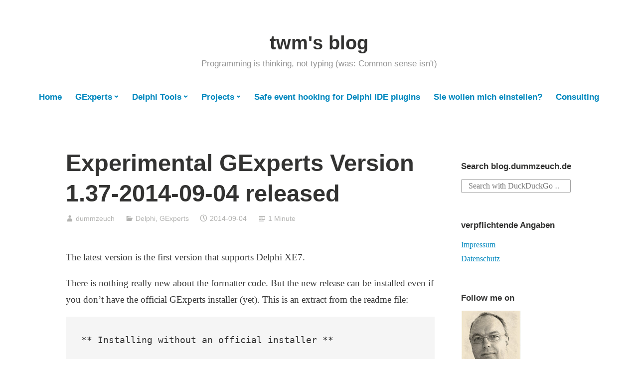

--- FILE ---
content_type: text/html; charset=UTF-8
request_url: https://blog.dummzeuch.de/2014/09/04/experimental-gexperts-version-1-37-2014-09-04-released/
body_size: 15619
content:
<!DOCTYPE html>
<html lang="en-US">
<head>
<meta charset="UTF-8">
<meta name="viewport" content="width=device-width, initial-scale=1">
<link rel="profile" href="http://gmpg.org/xfn/11">

<title>Experimental GExperts Version 1.37-2014-09-04 released &#8211; twm&#039;s blog</title>
<meta name='robots' content='max-image-preview:large' />
<link rel='dns-prefetch' href='//stats.wp.com' />
<link rel='preconnect' href='//i0.wp.com' />
<link rel="alternate" type="application/rss+xml" title="twm&#039;s blog &raquo; Feed" href="https://blog.dummzeuch.de/feed/" />
<link rel="alternate" title="oEmbed (JSON)" type="application/json+oembed" href="https://blog.dummzeuch.de/wp-json/oembed/1.0/embed?url=https%3A%2F%2Fblog.dummzeuch.de%2F2014%2F09%2F04%2Fexperimental-gexperts-version-1-37-2014-09-04-released%2F" />
<link rel="alternate" title="oEmbed (XML)" type="text/xml+oembed" href="https://blog.dummzeuch.de/wp-json/oembed/1.0/embed?url=https%3A%2F%2Fblog.dummzeuch.de%2F2014%2F09%2F04%2Fexperimental-gexperts-version-1-37-2014-09-04-released%2F&#038;format=xml" />
<style id='wp-img-auto-sizes-contain-inline-css' type='text/css'>
img:is([sizes=auto i],[sizes^="auto," i]){contain-intrinsic-size:3000px 1500px}
/*# sourceURL=wp-img-auto-sizes-contain-inline-css */
</style>
<link rel='stylesheet' id='jetpack_related-posts-css' href='https://blog.dummzeuch.de/wp-content/plugins/jetpack/modules/related-posts/related-posts.css?ver=20240116' type='text/css' media='all' />
<link rel='stylesheet' id='wp-block-library-css' href='https://blog.dummzeuch.de/wp-includes/css/dist/block-library/style.min.css?ver=6.9' type='text/css' media='all' />
<style id='global-styles-inline-css' type='text/css'>
:root{--wp--preset--aspect-ratio--square: 1;--wp--preset--aspect-ratio--4-3: 4/3;--wp--preset--aspect-ratio--3-4: 3/4;--wp--preset--aspect-ratio--3-2: 3/2;--wp--preset--aspect-ratio--2-3: 2/3;--wp--preset--aspect-ratio--16-9: 16/9;--wp--preset--aspect-ratio--9-16: 9/16;--wp--preset--color--black: #000000;--wp--preset--color--cyan-bluish-gray: #abb8c3;--wp--preset--color--white: #fff;--wp--preset--color--pale-pink: #f78da7;--wp--preset--color--vivid-red: #cf2e2e;--wp--preset--color--luminous-vivid-orange: #ff6900;--wp--preset--color--luminous-vivid-amber: #fcb900;--wp--preset--color--light-green-cyan: #7bdcb5;--wp--preset--color--vivid-green-cyan: #00d084;--wp--preset--color--pale-cyan-blue: #8ed1fc;--wp--preset--color--vivid-cyan-blue: #0693e3;--wp--preset--color--vivid-purple: #9b51e0;--wp--preset--color--medium-blue: #0087be;--wp--preset--color--bright-blue: #00aadc;--wp--preset--color--dark-gray: #4d4d4b;--wp--preset--color--light-gray: #b3b3b1;--wp--preset--gradient--vivid-cyan-blue-to-vivid-purple: linear-gradient(135deg,rgb(6,147,227) 0%,rgb(155,81,224) 100%);--wp--preset--gradient--light-green-cyan-to-vivid-green-cyan: linear-gradient(135deg,rgb(122,220,180) 0%,rgb(0,208,130) 100%);--wp--preset--gradient--luminous-vivid-amber-to-luminous-vivid-orange: linear-gradient(135deg,rgb(252,185,0) 0%,rgb(255,105,0) 100%);--wp--preset--gradient--luminous-vivid-orange-to-vivid-red: linear-gradient(135deg,rgb(255,105,0) 0%,rgb(207,46,46) 100%);--wp--preset--gradient--very-light-gray-to-cyan-bluish-gray: linear-gradient(135deg,rgb(238,238,238) 0%,rgb(169,184,195) 100%);--wp--preset--gradient--cool-to-warm-spectrum: linear-gradient(135deg,rgb(74,234,220) 0%,rgb(151,120,209) 20%,rgb(207,42,186) 40%,rgb(238,44,130) 60%,rgb(251,105,98) 80%,rgb(254,248,76) 100%);--wp--preset--gradient--blush-light-purple: linear-gradient(135deg,rgb(255,206,236) 0%,rgb(152,150,240) 100%);--wp--preset--gradient--blush-bordeaux: linear-gradient(135deg,rgb(254,205,165) 0%,rgb(254,45,45) 50%,rgb(107,0,62) 100%);--wp--preset--gradient--luminous-dusk: linear-gradient(135deg,rgb(255,203,112) 0%,rgb(199,81,192) 50%,rgb(65,88,208) 100%);--wp--preset--gradient--pale-ocean: linear-gradient(135deg,rgb(255,245,203) 0%,rgb(182,227,212) 50%,rgb(51,167,181) 100%);--wp--preset--gradient--electric-grass: linear-gradient(135deg,rgb(202,248,128) 0%,rgb(113,206,126) 100%);--wp--preset--gradient--midnight: linear-gradient(135deg,rgb(2,3,129) 0%,rgb(40,116,252) 100%);--wp--preset--font-size--small: 13px;--wp--preset--font-size--medium: 20px;--wp--preset--font-size--large: 36px;--wp--preset--font-size--x-large: 42px;--wp--preset--spacing--20: 0.44rem;--wp--preset--spacing--30: 0.67rem;--wp--preset--spacing--40: 1rem;--wp--preset--spacing--50: 1.5rem;--wp--preset--spacing--60: 2.25rem;--wp--preset--spacing--70: 3.38rem;--wp--preset--spacing--80: 5.06rem;--wp--preset--shadow--natural: 6px 6px 9px rgba(0, 0, 0, 0.2);--wp--preset--shadow--deep: 12px 12px 50px rgba(0, 0, 0, 0.4);--wp--preset--shadow--sharp: 6px 6px 0px rgba(0, 0, 0, 0.2);--wp--preset--shadow--outlined: 6px 6px 0px -3px rgb(255, 255, 255), 6px 6px rgb(0, 0, 0);--wp--preset--shadow--crisp: 6px 6px 0px rgb(0, 0, 0);}:where(.is-layout-flex){gap: 0.5em;}:where(.is-layout-grid){gap: 0.5em;}body .is-layout-flex{display: flex;}.is-layout-flex{flex-wrap: wrap;align-items: center;}.is-layout-flex > :is(*, div){margin: 0;}body .is-layout-grid{display: grid;}.is-layout-grid > :is(*, div){margin: 0;}:where(.wp-block-columns.is-layout-flex){gap: 2em;}:where(.wp-block-columns.is-layout-grid){gap: 2em;}:where(.wp-block-post-template.is-layout-flex){gap: 1.25em;}:where(.wp-block-post-template.is-layout-grid){gap: 1.25em;}.has-black-color{color: var(--wp--preset--color--black) !important;}.has-cyan-bluish-gray-color{color: var(--wp--preset--color--cyan-bluish-gray) !important;}.has-white-color{color: var(--wp--preset--color--white) !important;}.has-pale-pink-color{color: var(--wp--preset--color--pale-pink) !important;}.has-vivid-red-color{color: var(--wp--preset--color--vivid-red) !important;}.has-luminous-vivid-orange-color{color: var(--wp--preset--color--luminous-vivid-orange) !important;}.has-luminous-vivid-amber-color{color: var(--wp--preset--color--luminous-vivid-amber) !important;}.has-light-green-cyan-color{color: var(--wp--preset--color--light-green-cyan) !important;}.has-vivid-green-cyan-color{color: var(--wp--preset--color--vivid-green-cyan) !important;}.has-pale-cyan-blue-color{color: var(--wp--preset--color--pale-cyan-blue) !important;}.has-vivid-cyan-blue-color{color: var(--wp--preset--color--vivid-cyan-blue) !important;}.has-vivid-purple-color{color: var(--wp--preset--color--vivid-purple) !important;}.has-black-background-color{background-color: var(--wp--preset--color--black) !important;}.has-cyan-bluish-gray-background-color{background-color: var(--wp--preset--color--cyan-bluish-gray) !important;}.has-white-background-color{background-color: var(--wp--preset--color--white) !important;}.has-pale-pink-background-color{background-color: var(--wp--preset--color--pale-pink) !important;}.has-vivid-red-background-color{background-color: var(--wp--preset--color--vivid-red) !important;}.has-luminous-vivid-orange-background-color{background-color: var(--wp--preset--color--luminous-vivid-orange) !important;}.has-luminous-vivid-amber-background-color{background-color: var(--wp--preset--color--luminous-vivid-amber) !important;}.has-light-green-cyan-background-color{background-color: var(--wp--preset--color--light-green-cyan) !important;}.has-vivid-green-cyan-background-color{background-color: var(--wp--preset--color--vivid-green-cyan) !important;}.has-pale-cyan-blue-background-color{background-color: var(--wp--preset--color--pale-cyan-blue) !important;}.has-vivid-cyan-blue-background-color{background-color: var(--wp--preset--color--vivid-cyan-blue) !important;}.has-vivid-purple-background-color{background-color: var(--wp--preset--color--vivid-purple) !important;}.has-black-border-color{border-color: var(--wp--preset--color--black) !important;}.has-cyan-bluish-gray-border-color{border-color: var(--wp--preset--color--cyan-bluish-gray) !important;}.has-white-border-color{border-color: var(--wp--preset--color--white) !important;}.has-pale-pink-border-color{border-color: var(--wp--preset--color--pale-pink) !important;}.has-vivid-red-border-color{border-color: var(--wp--preset--color--vivid-red) !important;}.has-luminous-vivid-orange-border-color{border-color: var(--wp--preset--color--luminous-vivid-orange) !important;}.has-luminous-vivid-amber-border-color{border-color: var(--wp--preset--color--luminous-vivid-amber) !important;}.has-light-green-cyan-border-color{border-color: var(--wp--preset--color--light-green-cyan) !important;}.has-vivid-green-cyan-border-color{border-color: var(--wp--preset--color--vivid-green-cyan) !important;}.has-pale-cyan-blue-border-color{border-color: var(--wp--preset--color--pale-cyan-blue) !important;}.has-vivid-cyan-blue-border-color{border-color: var(--wp--preset--color--vivid-cyan-blue) !important;}.has-vivid-purple-border-color{border-color: var(--wp--preset--color--vivid-purple) !important;}.has-vivid-cyan-blue-to-vivid-purple-gradient-background{background: var(--wp--preset--gradient--vivid-cyan-blue-to-vivid-purple) !important;}.has-light-green-cyan-to-vivid-green-cyan-gradient-background{background: var(--wp--preset--gradient--light-green-cyan-to-vivid-green-cyan) !important;}.has-luminous-vivid-amber-to-luminous-vivid-orange-gradient-background{background: var(--wp--preset--gradient--luminous-vivid-amber-to-luminous-vivid-orange) !important;}.has-luminous-vivid-orange-to-vivid-red-gradient-background{background: var(--wp--preset--gradient--luminous-vivid-orange-to-vivid-red) !important;}.has-very-light-gray-to-cyan-bluish-gray-gradient-background{background: var(--wp--preset--gradient--very-light-gray-to-cyan-bluish-gray) !important;}.has-cool-to-warm-spectrum-gradient-background{background: var(--wp--preset--gradient--cool-to-warm-spectrum) !important;}.has-blush-light-purple-gradient-background{background: var(--wp--preset--gradient--blush-light-purple) !important;}.has-blush-bordeaux-gradient-background{background: var(--wp--preset--gradient--blush-bordeaux) !important;}.has-luminous-dusk-gradient-background{background: var(--wp--preset--gradient--luminous-dusk) !important;}.has-pale-ocean-gradient-background{background: var(--wp--preset--gradient--pale-ocean) !important;}.has-electric-grass-gradient-background{background: var(--wp--preset--gradient--electric-grass) !important;}.has-midnight-gradient-background{background: var(--wp--preset--gradient--midnight) !important;}.has-small-font-size{font-size: var(--wp--preset--font-size--small) !important;}.has-medium-font-size{font-size: var(--wp--preset--font-size--medium) !important;}.has-large-font-size{font-size: var(--wp--preset--font-size--large) !important;}.has-x-large-font-size{font-size: var(--wp--preset--font-size--x-large) !important;}
/*# sourceURL=global-styles-inline-css */
</style>

<style id='classic-theme-styles-inline-css' type='text/css'>
/*! This file is auto-generated */
.wp-block-button__link{color:#fff;background-color:#32373c;border-radius:9999px;box-shadow:none;text-decoration:none;padding:calc(.667em + 2px) calc(1.333em + 2px);font-size:1.125em}.wp-block-file__button{background:#32373c;color:#fff;text-decoration:none}
/*# sourceURL=/wp-includes/css/classic-themes.min.css */
</style>
<link rel='stylesheet' id='independent-publisher-2-style-css' href='https://blog.dummzeuch.de/wp-content/themes/independent-publisher-2-wpcom/style.css?ver=2.1.15' type='text/css' media='all' />
<link rel='stylesheet' id='child-style-css' href='https://blog.dummzeuch.de/wp-content/themes/independent-publisher-2-child/style.css?ver=1.0' type='text/css' media='all' />
<link rel='stylesheet' id='genericons-css' href='https://blog.dummzeuch.de/wp-content/plugins/jetpack/_inc/genericons/genericons/genericons.css?ver=3.1' type='text/css' media='all' />
<link rel='stylesheet' id='independent-publisher-2-block-style-css' href='https://blog.dummzeuch.de/wp-content/themes/independent-publisher-2-wpcom/css/blocks.css?ver=1.0' type='text/css' media='all' />
<link rel='stylesheet' id='tablepress-default-css' href='https://blog.dummzeuch.de/wp-content/plugins/tablepress/css/build/default.css?ver=3.2.6' type='text/css' media='all' />
<script type="text/javascript" id="jetpack_related-posts-js-extra">
/* <![CDATA[ */
var related_posts_js_options = {"post_heading":"h4"};
//# sourceURL=jetpack_related-posts-js-extra
/* ]]> */
</script>
<script type="text/javascript" src="https://blog.dummzeuch.de/wp-content/plugins/jetpack/_inc/build/related-posts/related-posts.min.js?ver=20240116" id="jetpack_related-posts-js"></script>
<link rel="EditURI" type="application/rsd+xml" title="RSD" href="https://blog.dummzeuch.de/xmlrpc.php?rsd" />
<meta name="generator" content="WordPress 6.9" />
<link rel="canonical" href="https://blog.dummzeuch.de/2014/09/04/experimental-gexperts-version-1-37-2014-09-04-released/" />
<link rel='shortlink' href='https://wp.me/p5Y1dw-9Z' />
	<style>img#wpstats{display:none}</style>
		
<!-- Jetpack Open Graph Tags -->
<meta property="og:type" content="article" />
<meta property="og:title" content="Experimental GExperts Version 1.37-2014-09-04 released" />
<meta property="og:url" content="https://blog.dummzeuch.de/2014/09/04/experimental-gexperts-version-1-37-2014-09-04-released/" />
<meta property="og:description" content="The latest version is the first version that supports Delphi XE7. There is nothing really new about the formatter code. But the new release can be installed even if you don&#8217;t have the officia…" />
<meta property="article:published_time" content="2014-09-04T20:53:11+00:00" />
<meta property="article:modified_time" content="2014-09-04T20:53:11+00:00" />
<meta property="og:site_name" content="twm&#039;s blog" />
<meta property="og:image" content="https://s0.wp.com/i/blank.jpg" />
<meta property="og:image:width" content="200" />
<meta property="og:image:height" content="200" />
<meta property="og:image:alt" content="" />
<meta property="og:locale" content="en_US" />
<meta name="twitter:text:title" content="Experimental GExperts Version 1.37-2014-09-04 released" />
<meta name="twitter:image" content="https://i0.wp.com/blog.dummzeuch.de/wp-content/uploads/2017/06/twm-profile-foto.jpg?fit=120%2C120&amp;ssl=1" />
<meta name="twitter:card" content="summary" />

<!-- End Jetpack Open Graph Tags -->
<link rel="icon" href="https://i0.wp.com/blog.dummzeuch.de/wp-content/uploads/2017/06/twm-profile-foto.jpg?fit=32%2C32&#038;ssl=1" sizes="32x32" />
<link rel="icon" href="https://i0.wp.com/blog.dummzeuch.de/wp-content/uploads/2017/06/twm-profile-foto.jpg?fit=120%2C120&#038;ssl=1" sizes="192x192" />
<link rel="apple-touch-icon" href="https://i0.wp.com/blog.dummzeuch.de/wp-content/uploads/2017/06/twm-profile-foto.jpg?fit=120%2C120&#038;ssl=1" />
<meta name="msapplication-TileImage" content="https://i0.wp.com/blog.dummzeuch.de/wp-content/uploads/2017/06/twm-profile-foto.jpg?fit=120%2C120&#038;ssl=1" />
</head>

<body class="wp-singular post-template-default single single-post postid-619 single-format-standard wp-embed-responsive wp-theme-independent-publisher-2-wpcom wp-child-theme-independent-publisher-2-child has-sidebar">

<div id="page" class="hfeed site">
	<a class="skip-link screen-reader-text" href="#content">Skip to content</a>

	<div id="hero-header" class="site-hero-section">
		<header id="masthead" class="site-header" role="banner">
			<div class="inner">
				<div class="site-branding">
					
												<p class="site-title"><a href="https://blog.dummzeuch.de/" rel="home">twm&#039;s blog</a></p>
													<p class="site-description">Programming is thinking, not typing (was: Common sense isn&#039;t)</p>
									</div><!-- .site-branding -->

				
									<button class="menu-toggle" aria-controls="primary-menu" aria-expanded="false" id="primary-menu-button">
						Menu					</button><!-- .menu-toggle -->
				
			</div><!-- .inner -->
		</header><!-- #masthead -->
	</div>

				<nav id="site-navigation" class="main-navigation" role="navigation">
			<div class="menu-main-menu-container"><ul id="primary-menu" class="menu"><li id="menu-item-4942" class="menu-item menu-item-type-custom menu-item-object-custom menu-item-home menu-item-4942"><a href="https://blog.dummzeuch.de">Home</a></li>
<li id="menu-item-4947" class="menu-item menu-item-type-post_type menu-item-object-page menu-item-has-children menu-item-4947"><a href="https://blog.dummzeuch.de/experimental-gexperts-version/">GExperts</a>
<ul class="sub-menu">
	<li id="menu-item-4953" class="menu-item menu-item-type-post_type menu-item-object-page menu-item-4953"><a href="https://blog.dummzeuch.de/experimental-gexperts-version/">Download</a></li>
	<li id="menu-item-7740" class="menu-item menu-item-type-custom menu-item-object-custom menu-item-7740"><a href="http://help.gexperts.de">GExperts Webhelp (updated but not quite up to date)</a></li>
	<li id="menu-item-4948" class="menu-item menu-item-type-post_type menu-item-object-page menu-item-4948"><a href="https://blog.dummzeuch.de/gexperts-documentation/">Documentation</a></li>
	<li id="menu-item-4952" class="menu-item menu-item-type-post_type menu-item-object-page menu-item-4952"><a href="https://blog.dummzeuch.de/experimental-gexperts-version/donations-for-gexperts/">Donations</a></li>
	<li id="menu-item-4956" class="menu-item menu-item-type-post_type menu-item-object-page menu-item-4956"><a href="https://blog.dummzeuch.de/experimental-gexperts-version/forum-for-gexperts/">Forum</a></li>
	<li id="menu-item-5170" class="menu-item menu-item-type-post_type menu-item-object-page menu-item-5170"><a href="https://blog.dummzeuch.de/experimental-gexperts-version/gexperts-bug-reports/">Bug Reports</a></li>
	<li id="menu-item-5169" class="menu-item menu-item-type-post_type menu-item-object-page menu-item-5169"><a href="https://blog.dummzeuch.de/experimental-gexperts-version/gexperts-feature-requests/">Feature Requests</a></li>
	<li id="menu-item-4951" class="menu-item menu-item-type-post_type menu-item-object-page menu-item-4951"><a href="https://blog.dummzeuch.de/gexperts-documentation/compiling-gexperts/">Compiling</a></li>
	<li id="menu-item-6270" class="menu-item menu-item-type-post_type menu-item-object-page menu-item-6270"><a href="https://blog.dummzeuch.de/experimental-gexperts-version/gexperts-frequently-asked-questions/">Frequently Asked Questions</a></li>
	<li id="menu-item-4950" class="menu-item menu-item-type-taxonomy menu-item-object-category current-post-ancestor current-menu-parent current-post-parent menu-item-4950"><a href="https://blog.dummzeuch.de/category/delphi/gexperts/">All posts about GExperts</a></li>
</ul>
</li>
<li id="menu-item-4945" class="menu-item menu-item-type-post_type menu-item-object-page menu-item-has-children menu-item-4945"><a href="https://blog.dummzeuch.de/delphi-ide-explorer-expert/">Delphi Tools</a>
<ul class="sub-menu">
	<li id="menu-item-4960" class="menu-item menu-item-type-post_type menu-item-object-page menu-item-4960"><a href="https://blog.dummzeuch.de/delphi-ide-explorer-expert/">IDE Explorer Expert</a></li>
	<li id="menu-item-4957" class="menu-item menu-item-type-post_type menu-item-object-page menu-item-4957"><a href="https://blog.dummzeuch.de/delphi-help-expert/">Delphi Help Expert</a></li>
	<li id="menu-item-4946" class="menu-item menu-item-type-post_type menu-item-object-page menu-item-4946"><a href="https://blog.dummzeuch.de/dzeditorlineendsfix-tool/">dzEditorLineendsFix</a></li>
	<li id="menu-item-4959" class="menu-item menu-item-type-post_type menu-item-object-page menu-item-4959"><a href="https://blog.dummzeuch.de/knownidepackagesmanager-tool/">Known Ide Packages Manager</a></li>
	<li id="menu-item-4958" class="menu-item menu-item-type-post_type menu-item-object-page menu-item-4958"><a href="https://blog.dummzeuch.de/dzdelphipaths/">dzDelphiPaths</a></li>
	<li id="menu-item-5581" class="menu-item menu-item-type-post_type menu-item-object-page menu-item-5581"><a href="https://blog.dummzeuch.de/dzbdslauncher/">dzBdsLauncher</a></li>
	<li id="menu-item-5649" class="menu-item menu-item-type-post_type menu-item-object-page menu-item-5649"><a href="https://blog.dummzeuch.de/dzprepbuild-for-delphi/">dzPrepBuild</a></li>
</ul>
</li>
<li id="menu-item-4943" class="menu-item menu-item-type-post_type menu-item-object-page menu-item-has-children menu-item-4943"><a href="https://blog.dummzeuch.de/denkzettel-companion/">Projects</a>
<ul class="sub-menu">
	<li id="menu-item-4961" class="menu-item menu-item-type-post_type menu-item-object-page menu-item-4961"><a href="https://blog.dummzeuch.de/denkzettel-companion/">Denkzettel Companion</a></li>
	<li id="menu-item-4963" class="menu-item menu-item-type-post_type menu-item-object-page menu-item-4963"><a href="https://blog.dummzeuch.de/dzmdbviewer-a-viewer-for-ms-access-database-files/">dzMdbViewer</a></li>
	<li id="menu-item-4955" class="menu-item menu-item-type-post_type menu-item-object-page menu-item-4955"><a href="https://blog.dummzeuch.de/dzlib/">dzlib Library</a></li>
	<li id="menu-item-4954" class="menu-item menu-item-type-post_type menu-item-object-page menu-item-4954"><a href="https://blog.dummzeuch.de/a-collection-of-buildtools/">Buildtools</a></li>
	<li id="menu-item-4944" class="menu-item menu-item-type-post_type menu-item-object-page menu-item-4944"><a href="https://blog.dummzeuch.de/delphi-custom-containers-pack/">Custom Containers Pack</a></li>
	<li id="menu-item-4962" class="menu-item menu-item-type-post_type menu-item-object-page menu-item-4962"><a href="https://blog.dummzeuch.de/my-open-source-projects/">Open Source Projects</a></li>
	<li id="menu-item-8097" class="menu-item menu-item-type-post_type menu-item-object-page menu-item-8097"><a href="https://blog.dummzeuch.de/rss-show-a-rss-feed-reader-for-the-webbrowser/">RSS show – a RSS feed reader for the webbrowser</a></li>
</ul>
</li>
<li id="menu-item-4949" class="menu-item menu-item-type-post_type menu-item-object-page menu-item-4949"><a href="https://blog.dummzeuch.de/safe-event-hooking-for-delphi-ide-plugins/">Safe event hooking for Delphi IDE plugins</a></li>
<li id="menu-item-4986" class="menu-item menu-item-type-post_type menu-item-object-page menu-item-4986"><a href="https://blog.dummzeuch.de/wenn-sie-mich-einstellen-wollen/">Sie wollen mich einstellen?</a></li>
<li id="menu-item-7758" class="menu-item menu-item-type-post_type menu-item-object-page menu-item-7758"><a href="https://blog.dummzeuch.de/consulting/">Consulting</a></li>
</ul></div>		</nav><!-- .main-navigation -->
	
	
	
	<div id="content-wrapper" class="content-wrapper">
		<div id="content" class="site-content">

	<div id="primary" class="content-area">
		<main id="main" class="site-main" role="main">

		
			
<article id="post-619" class="post-619 post type-post status-publish format-standard hentry category-delphi category-gexperts">
			<header class="entry-header">
			<h1 class="entry-title">Experimental GExperts Version 1.37-2014-09-04 released</h1>		</header><!-- .entry-header -->		<div class="entry-meta">
			<span class="byline">
				<a href="https://blog.dummzeuch.de/author/dummzeuch/" title="Posts by dummzeuch" rel="author">dummzeuch</a>			</span>
							<span class="cat-links">
					<a href="https://blog.dummzeuch.de/category/delphi/" rel="category tag">Delphi</a>, <a href="https://blog.dummzeuch.de/category/delphi/gexperts/" rel="category tag">GExperts</a>				</span><!-- .cat-links -->
			
			
			<span class="published-on">
				<time class="entry-date published updated" datetime="2014-09-04T22:53:11+02:00">2014-09-04</time>			</span>

			<span class="word-count">1 Minute</span>		</div><!-- .entry-meta -->
	
	<div class="entry-content">
		<p>The latest version is the first version that supports Delphi XE7.</p>
<p>There is nothing really new about the formatter code. But the new release can be installed even if you don&#8217;t have the official GExperts installer (yet). This is an extract from the readme file:</p>
<pre>
** Installing without an official installer **
   
With two Delphi Releases per year and Erik Berry being busy otherwise,
new GExperts releases have been lagging behind. So in case there is no
official GExperts installer yet, these are the steps to install the
experimental version by hand:

1. Create a suitable GExperts directory. It doesn't have to be a
   subdirectory of %ProgramFiles% but may be anywhere, even on a network
   share if you are sure this share will always be available.
2. Extract all files from the ZIP somewhere
3. Copy all files from the extracted directory to the GExperts directory.
   (Do *NOT* copy the subdirectories!)
4. Copy the appropriate GExperts DLL from one of the subdirectories
   EditorExpert or RegularExpert to the GExperts directory.
5. Copy the files from the subdirectory FromRegularRelease to the
   GExperts directory.
6. Copy the appropriate cmd from the install subdirectory. To the GExperts
   directory.
7. Make sure that the Delphi IDE is not running
8. Run the cmd file. It will register the GExperts dll with the Delphi IDE.
9. Start Delphi and check that the new GExperts DLL has been loaded by
   opening the GExperts About dialog.

In theory it is possible to install GExperts for all Delphi versions into
the same GExperts directory. But be warned: This has not been tested
thoroughly.
</pre>
<p>Head over to the <a href="/experimental-gexperts-version/">Experimental GExperts page</a> to download the new version.</p>

<div id='jp-relatedposts' class='jp-relatedposts' >
	<h3 class="jp-relatedposts-headline"><em>Related</em></h3>
</div>	</div><!-- .entry-content -->

	<div class="entry-footer">
			</div><!-- .entry-footer -->

	<div class="entry-author-wrapper">
				<div class="site-posted-on">
			<strong>Published</strong>
			<time class="entry-date published updated" datetime="2014-09-04T22:53:11+02:00">2014-09-04</time>		</div><!-- .site-posted-on -->
	</div>
</article><!-- #post-## -->

			
	<nav class="navigation post-navigation" aria-label="Posts">
		<h2 class="screen-reader-text">Post navigation</h2>
		<div class="nav-links"><div class="nav-previous"><a href="https://blog.dummzeuch.de/2014/08/31/showing-a-dropdown-menu-when-clicking-a-button/" rel="prev"><span class="meta-nav screen-reader-text">Previous Post</span> Showing a dropdown menu when clicking a button</a></div><div class="nav-next"><a href="https://blog.dummzeuch.de/2014/09/06/autosave-on-compile-in-delphi/" rel="next"><span class="meta-nav screen-reader-text">Next Post</span> Autosave on compile in Delphi?</a></div></div>
	</nav>
			
		
		</main><!-- #main -->
	</div><!-- #primary -->

<div id="secondary" class="widget-area" role="complementary">
	<aside id="search-4" class="widget widget_search"><h1 class="widget-title">Search blog.dummzeuch.de</h1>

<!-- <form role="search" method="get" class="search-form" action="https://blog.dummzeuch.de/"> -->
<form role="search" method="get" class="search-form" action="https://duckduckgo.com/">
<label for="search-form-697f135c9c776">
<span class="screen-reader-text">Search for:</span>
</label>
<input type="hidden" id="sites" name="sites" value="https://blog.dummzeuch.de">
<input type="search" id="search-form-697f135c9c776" class="search-field" placeholder="Search with DuckDuckGo &hellip;" value="" name="q" />
<button type="submit" class="search-submit"><span class="screen-reader-text">Search</span></button>
</form></aside><aside id="text-5" class="widget widget_text"><h1 class="widget-title">verpflichtende Angaben</h1>			<div class="textwidget"><p><a href="/impressum.html">Impressum</a><br />
<a href="/datenschutz.html">Datenschutz</a></p>
</div>
		</aside><aside id="text-6" class="widget widget_text"><h1 class="widget-title">Follow me on</h1>			<div class="textwidget"><p><img decoding="async" src="/wp-content/uploads/2018/05/twm-profile-foto.jpg" /><br />
<a href="https://mastodon.social/@dummzeuch"><img loading="lazy" decoding="async" class="alignnone size-full wp-image-13" src="/wp-content/uploads/2022/10/Mastodon.png" alt="" width="16" height="16" /> @dummzeuch@mastodon.social</a><br /><a href="https://en.delphipraxis.net/profile/26-dummzeuch/"><img loading="lazy" decoding="async" class="alignnone size-full wp-image-13" src="/wp-content/uploads/2019/02/DelphiPraxisLogo.png" alt="" width="16" height="16" /> Delphi Praxis [en]</a><br /><a href="https://blub.dummzeuch.de/">blub.dummzeuch.de</a><del><a href="https://twitter.com/Dummzeuch"><br />
<img loading="lazy" decoding="async" class="alignnone size-full wp-image-13" src="/wp-content/uploads/2018/05/twitter-16.png" alt="" width="16" height="16" /> dummzeuch</a></del><br />
<img loading="lazy" decoding="async" class="alignnone size-full wp-image-13" src="/wp-content/uploads/2019/01/disaporalogo.png" width="16" height="16" /><del> dz@pluspora</del><br />
<img loading="lazy" decoding="async" class="alignnone size-full wp-image-13" src="/wp-content/uploads/2018/05/gplus-16.png" width="16" height="16" /> <del>✝dummzeuch</del></p>
</div>
		</aside><aside id="text-8" class="widget widget_text"><h1 class="widget-title">RSS feeds from this blog</h1>			<div class="textwidget"><p><a href="https://blog.dummzeuch.de/feed/"><img decoding="async" style="vertical-align: middle;" src="/wp-includes/images/rss.png" /> All posts</a><br />
<a href="/category/delphi/feed/"><img decoding="async" style="vertical-align: middle;" src="/wp-includes/images/rss.png" /> Delphi related posts</a><br />
<a href="/category/gexperts/feed/"><img decoding="async" style="vertical-align: middle;" src="/wp-includes/images/rss.png" /> GExperts related posts</a></p>
</div>
		</aside><aside id="text-9" class="widget widget_text"><h1 class="widget-title">Open Source</h1>			<div class="textwidget"><p><a href="/experimental-gexperts-version/"><img loading="lazy" decoding="async" class="alignnone size-full" src="/wp-content/uploads/2017/04/GX540-1.png" alt="GExperts" width="80" height="80" /> GExperts</a><br />
<a href="/experimental-gexperts-version/donations-for-gexperts/"><img loading="lazy" decoding="async" class="alignnone size-full wp-image-4388" src="/wp-content/uploads/2018/09/button_donate.png" alt="Donate!" width="125" height="47" /></a><br />
<a href="/my-open-source-projects/">My Other Projects</a></p>
</div>
		</aside><aside id="categories-4" class="widget widget_categories"><h1 class="widget-title">Categories</h1><form action="https://blog.dummzeuch.de" method="get"><label class="screen-reader-text" for="cat">Categories</label><select  name='cat' id='cat' class='postform'>
	<option value='-1'>Select Category</option>
	<option class="level-0" value="66">AI&nbsp;&nbsp;(13)</option>
	<option class="level-0" value="2">Android&nbsp;&nbsp;(11)</option>
	<option class="level-0" value="3">Batch&nbsp;&nbsp;(2)</option>
	<option class="level-0" value="4">blog&nbsp;&nbsp;(23)</option>
	<option class="level-0" value="5">dBase&nbsp;&nbsp;(4)</option>
	<option class="level-0" value="6">Delphi&nbsp;&nbsp;(539)</option>
	<option class="level-1" value="31">&nbsp;&nbsp;&nbsp;ccpack&nbsp;&nbsp;(8)</option>
	<option class="level-1" value="7">&nbsp;&nbsp;&nbsp;Delphi Pipe&nbsp;&nbsp;(3)</option>
	<option class="level-1" value="44">&nbsp;&nbsp;&nbsp;DelphiIdeExplorer&nbsp;&nbsp;(13)</option>
	<option class="level-1" value="62">&nbsp;&nbsp;&nbsp;DelphiToolsManager&nbsp;&nbsp;(2)</option>
	<option class="level-1" value="48">&nbsp;&nbsp;&nbsp;dxgettext&nbsp;&nbsp;(15)</option>
	<option class="level-1" value="39">&nbsp;&nbsp;&nbsp;dzBdsLauncher&nbsp;&nbsp;(17)</option>
	<option class="level-1" value="49">&nbsp;&nbsp;&nbsp;dzDebugVisualizer&nbsp;&nbsp;(10)</option>
	<option class="level-1" value="42">&nbsp;&nbsp;&nbsp;dzDelphiPath&nbsp;&nbsp;(6)</option>
	<option class="level-1" value="9">&nbsp;&nbsp;&nbsp;dzLib&nbsp;&nbsp;(28)</option>
	<option class="level-1" value="55">&nbsp;&nbsp;&nbsp;dzMdbViewer&nbsp;&nbsp;(1)</option>
	<option class="level-1" value="63">&nbsp;&nbsp;&nbsp;dzPackageInst&nbsp;&nbsp;(2)</option>
	<option class="level-1" value="40">&nbsp;&nbsp;&nbsp;dzPrepBuild&nbsp;&nbsp;(2)</option>
	<option class="level-1" value="11">&nbsp;&nbsp;&nbsp;GExperts&nbsp;&nbsp;(202)</option>
	<option class="level-1" value="43">&nbsp;&nbsp;&nbsp;KnownIdePackagesManager&nbsp;&nbsp;(5)</option>
	<option class="level-0" value="27">Denkzettel&nbsp;&nbsp;(1)</option>
	<option class="level-0" value="8">DOSBox&nbsp;&nbsp;(1)</option>
	<option class="level-0" value="10">German Only&nbsp;&nbsp;(7)</option>
	<option class="level-0" value="12">GIS&nbsp;&nbsp;(1)</option>
	<option class="level-0" value="35">Google&nbsp;&nbsp;(5)</option>
	<option class="level-0" value="13">Kindle&nbsp;&nbsp;(1)</option>
	<option class="level-0" value="26">Lazarus&nbsp;&nbsp;(8)</option>
	<option class="level-1" value="28">&nbsp;&nbsp;&nbsp;Denkzettel&nbsp;&nbsp;(3)</option>
	<option class="level-1" value="29">&nbsp;&nbsp;&nbsp;dzFeedReader&nbsp;&nbsp;(1)</option>
	<option class="level-0" value="14">Linux&nbsp;&nbsp;(59)</option>
	<option class="level-1" value="65">&nbsp;&nbsp;&nbsp;Proxmox&nbsp;&nbsp;(1)</option>
	<option class="level-1" value="61">&nbsp;&nbsp;&nbsp;ssh&nbsp;&nbsp;(4)</option>
	<option class="level-1" value="30">&nbsp;&nbsp;&nbsp;xenserver&nbsp;&nbsp;(5)</option>
	<option class="level-1" value="54">&nbsp;&nbsp;&nbsp;zfs&nbsp;&nbsp;(6)</option>
	<option class="level-0" value="52">mastodon&nbsp;&nbsp;(2)</option>
	<option class="level-0" value="16">MSOffice&nbsp;&nbsp;(1)</option>
	<option class="level-0" value="17">none&nbsp;&nbsp;(5)</option>
	<option class="level-0" value="67">RSS Show&nbsp;&nbsp;(1)</option>
	<option class="level-0" value="47">Samba&nbsp;&nbsp;(8)</option>
	<option class="level-0" value="57">SCM&nbsp;&nbsp;(13)</option>
	<option class="level-1" value="45">&nbsp;&nbsp;&nbsp;git&nbsp;&nbsp;(1)</option>
	<option class="level-2" value="46">&nbsp;&nbsp;&nbsp;&nbsp;&nbsp;&nbsp;GitHub&nbsp;&nbsp;(1)</option>
	<option class="level-1" value="15">&nbsp;&nbsp;&nbsp;Mercurial&nbsp;&nbsp;(5)</option>
	<option class="level-1" value="58">&nbsp;&nbsp;&nbsp;subversion&nbsp;&nbsp;(10)</option>
	<option class="level-2" value="60">&nbsp;&nbsp;&nbsp;&nbsp;&nbsp;&nbsp;TortoiseSVN&nbsp;&nbsp;(4)</option>
	<option class="level-0" value="18">SQL&nbsp;&nbsp;(1)</option>
	<option class="level-0" value="19">thunderbird&nbsp;&nbsp;(6)</option>
	<option class="level-0" value="21">VirusScan&nbsp;&nbsp;(1)</option>
	<option class="level-0" value="22">Windows&nbsp;&nbsp;(62)</option>
	<option class="level-1" value="36">&nbsp;&nbsp;&nbsp;Windows 10&nbsp;&nbsp;(15)</option>
	<option class="level-1" value="64">&nbsp;&nbsp;&nbsp;Windows 11&nbsp;&nbsp;(1)</option>
	<option class="level-1" value="23">&nbsp;&nbsp;&nbsp;Windows 7&nbsp;&nbsp;(9)</option>
	<option class="level-1" value="24">&nbsp;&nbsp;&nbsp;Windows 8.1&nbsp;&nbsp;(15)</option>
	<option class="level-1" value="41">&nbsp;&nbsp;&nbsp;Windows XP&nbsp;&nbsp;(2)</option>
</select>
</form><script type="text/javascript">
/* <![CDATA[ */

( ( dropdownId ) => {
	const dropdown = document.getElementById( dropdownId );
	function onSelectChange() {
		setTimeout( () => {
			if ( 'escape' === dropdown.dataset.lastkey ) {
				return;
			}
			if ( dropdown.value && parseInt( dropdown.value ) > 0 && dropdown instanceof HTMLSelectElement ) {
				dropdown.parentElement.submit();
			}
		}, 250 );
	}
	function onKeyUp( event ) {
		if ( 'Escape' === event.key ) {
			dropdown.dataset.lastkey = 'escape';
		} else {
			delete dropdown.dataset.lastkey;
		}
	}
	function onClick() {
		delete dropdown.dataset.lastkey;
	}
	dropdown.addEventListener( 'keyup', onKeyUp );
	dropdown.addEventListener( 'click', onClick );
	dropdown.addEventListener( 'change', onSelectChange );
})( "cat" );

//# sourceURL=WP_Widget_Categories%3A%3Awidget
/* ]]> */
</script>
</aside><aside id="calendar-7" class="widget widget_calendar"><div id="calendar_wrap" class="calendar_wrap"><table id="wp-calendar" class="wp-calendar-table">
	<caption>September 2014</caption>
	<thead>
	<tr>
		<th scope="col" aria-label="Monday">M</th>
		<th scope="col" aria-label="Tuesday">T</th>
		<th scope="col" aria-label="Wednesday">W</th>
		<th scope="col" aria-label="Thursday">T</th>
		<th scope="col" aria-label="Friday">F</th>
		<th scope="col" aria-label="Saturday">S</th>
		<th scope="col" aria-label="Sunday">S</th>
	</tr>
	</thead>
	<tbody>
	<tr><td>1</td><td>2</td><td>3</td><td><a href="https://blog.dummzeuch.de/2014/09/04/" aria-label="Posts published on September 4, 2014">4</a></td><td>5</td><td><a href="https://blog.dummzeuch.de/2014/09/06/" aria-label="Posts published on September 6, 2014">6</a></td><td>7</td>
	</tr>
	<tr>
		<td>8</td><td>9</td><td>10</td><td>11</td><td>12</td><td><a href="https://blog.dummzeuch.de/2014/09/13/" aria-label="Posts published on September 13, 2014">13</a></td><td><a href="https://blog.dummzeuch.de/2014/09/14/" aria-label="Posts published on September 14, 2014">14</a></td>
	</tr>
	<tr>
		<td>15</td><td>16</td><td>17</td><td>18</td><td>19</td><td><a href="https://blog.dummzeuch.de/2014/09/20/" aria-label="Posts published on September 20, 2014">20</a></td><td>21</td>
	</tr>
	<tr>
		<td>22</td><td>23</td><td>24</td><td>25</td><td>26</td><td>27</td><td>28</td>
	</tr>
	<tr>
		<td>29</td><td>30</td>
		<td class="pad" colspan="5">&nbsp;</td>
	</tr>
	</tbody>
	</table><nav aria-label="Previous and next months" class="wp-calendar-nav">
		<span class="wp-calendar-nav-prev"><a href="https://blog.dummzeuch.de/2014/08/">&laquo; Aug</a></span>
		<span class="pad">&nbsp;</span>
		<span class="wp-calendar-nav-next"><a href="https://blog.dummzeuch.de/2014/10/">Oct &raquo;</a></span>
	</nav></div></aside><aside id="archives-4" class="widget widget_archive"><h1 class="widget-title">Archive</h1>		<label class="screen-reader-text" for="archives-dropdown-4">Archive</label>
		<select id="archives-dropdown-4" name="archive-dropdown">
			
			<option value="">Select Month</option>
				<option value='https://blog.dummzeuch.de/2026/01/'> January 2026 &nbsp;(9)</option>
	<option value='https://blog.dummzeuch.de/2025/12/'> December 2025 &nbsp;(4)</option>
	<option value='https://blog.dummzeuch.de/2025/10/'> October 2025 &nbsp;(2)</option>
	<option value='https://blog.dummzeuch.de/2025/09/'> September 2025 &nbsp;(13)</option>
	<option value='https://blog.dummzeuch.de/2025/07/'> July 2025 &nbsp;(2)</option>
	<option value='https://blog.dummzeuch.de/2025/06/'> June 2025 &nbsp;(6)</option>
	<option value='https://blog.dummzeuch.de/2025/05/'> May 2025 &nbsp;(2)</option>
	<option value='https://blog.dummzeuch.de/2025/04/'> April 2025 &nbsp;(5)</option>
	<option value='https://blog.dummzeuch.de/2025/03/'> March 2025 &nbsp;(1)</option>
	<option value='https://blog.dummzeuch.de/2025/02/'> February 2025 &nbsp;(1)</option>
	<option value='https://blog.dummzeuch.de/2024/12/'> December 2024 &nbsp;(2)</option>
	<option value='https://blog.dummzeuch.de/2024/11/'> November 2024 &nbsp;(1)</option>
	<option value='https://blog.dummzeuch.de/2024/10/'> October 2024 &nbsp;(2)</option>
	<option value='https://blog.dummzeuch.de/2024/09/'> September 2024 &nbsp;(2)</option>
	<option value='https://blog.dummzeuch.de/2024/08/'> August 2024 &nbsp;(7)</option>
	<option value='https://blog.dummzeuch.de/2024/06/'> June 2024 &nbsp;(8)</option>
	<option value='https://blog.dummzeuch.de/2024/05/'> May 2024 &nbsp;(1)</option>
	<option value='https://blog.dummzeuch.de/2024/04/'> April 2024 &nbsp;(1)</option>
	<option value='https://blog.dummzeuch.de/2024/03/'> March 2024 &nbsp;(6)</option>
	<option value='https://blog.dummzeuch.de/2024/02/'> February 2024 &nbsp;(3)</option>
	<option value='https://blog.dummzeuch.de/2023/12/'> December 2023 &nbsp;(1)</option>
	<option value='https://blog.dummzeuch.de/2023/11/'> November 2023 &nbsp;(16)</option>
	<option value='https://blog.dummzeuch.de/2023/10/'> October 2023 &nbsp;(4)</option>
	<option value='https://blog.dummzeuch.de/2023/09/'> September 2023 &nbsp;(5)</option>
	<option value='https://blog.dummzeuch.de/2023/08/'> August 2023 &nbsp;(3)</option>
	<option value='https://blog.dummzeuch.de/2023/07/'> July 2023 &nbsp;(4)</option>
	<option value='https://blog.dummzeuch.de/2023/05/'> May 2023 &nbsp;(1)</option>
	<option value='https://blog.dummzeuch.de/2023/04/'> April 2023 &nbsp;(6)</option>
	<option value='https://blog.dummzeuch.de/2023/03/'> March 2023 &nbsp;(2)</option>
	<option value='https://blog.dummzeuch.de/2023/02/'> February 2023 &nbsp;(7)</option>
	<option value='https://blog.dummzeuch.de/2023/01/'> January 2023 &nbsp;(5)</option>
	<option value='https://blog.dummzeuch.de/2022/12/'> December 2022 &nbsp;(1)</option>
	<option value='https://blog.dummzeuch.de/2022/10/'> October 2022 &nbsp;(2)</option>
	<option value='https://blog.dummzeuch.de/2022/09/'> September 2022 &nbsp;(2)</option>
	<option value='https://blog.dummzeuch.de/2022/08/'> August 2022 &nbsp;(4)</option>
	<option value='https://blog.dummzeuch.de/2022/07/'> July 2022 &nbsp;(4)</option>
	<option value='https://blog.dummzeuch.de/2022/04/'> April 2022 &nbsp;(5)</option>
	<option value='https://blog.dummzeuch.de/2022/03/'> March 2022 &nbsp;(1)</option>
	<option value='https://blog.dummzeuch.de/2022/02/'> February 2022 &nbsp;(2)</option>
	<option value='https://blog.dummzeuch.de/2022/01/'> January 2022 &nbsp;(3)</option>
	<option value='https://blog.dummzeuch.de/2021/12/'> December 2021 &nbsp;(5)</option>
	<option value='https://blog.dummzeuch.de/2021/11/'> November 2021 &nbsp;(3)</option>
	<option value='https://blog.dummzeuch.de/2021/10/'> October 2021 &nbsp;(2)</option>
	<option value='https://blog.dummzeuch.de/2021/09/'> September 2021 &nbsp;(10)</option>
	<option value='https://blog.dummzeuch.de/2021/08/'> August 2021 &nbsp;(2)</option>
	<option value='https://blog.dummzeuch.de/2021/06/'> June 2021 &nbsp;(2)</option>
	<option value='https://blog.dummzeuch.de/2021/05/'> May 2021 &nbsp;(2)</option>
	<option value='https://blog.dummzeuch.de/2021/04/'> April 2021 &nbsp;(1)</option>
	<option value='https://blog.dummzeuch.de/2021/03/'> March 2021 &nbsp;(3)</option>
	<option value='https://blog.dummzeuch.de/2021/02/'> February 2021 &nbsp;(2)</option>
	<option value='https://blog.dummzeuch.de/2021/01/'> January 2021 &nbsp;(2)</option>
	<option value='https://blog.dummzeuch.de/2020/12/'> December 2020 &nbsp;(2)</option>
	<option value='https://blog.dummzeuch.de/2020/11/'> November 2020 &nbsp;(3)</option>
	<option value='https://blog.dummzeuch.de/2020/10/'> October 2020 &nbsp;(3)</option>
	<option value='https://blog.dummzeuch.de/2020/09/'> September 2020 &nbsp;(3)</option>
	<option value='https://blog.dummzeuch.de/2020/08/'> August 2020 &nbsp;(3)</option>
	<option value='https://blog.dummzeuch.de/2020/07/'> July 2020 &nbsp;(5)</option>
	<option value='https://blog.dummzeuch.de/2020/06/'> June 2020 &nbsp;(3)</option>
	<option value='https://blog.dummzeuch.de/2020/05/'> May 2020 &nbsp;(5)</option>
	<option value='https://blog.dummzeuch.de/2020/04/'> April 2020 &nbsp;(1)</option>
	<option value='https://blog.dummzeuch.de/2020/03/'> March 2020 &nbsp;(5)</option>
	<option value='https://blog.dummzeuch.de/2020/02/'> February 2020 &nbsp;(5)</option>
	<option value='https://blog.dummzeuch.de/2019/12/'> December 2019 &nbsp;(7)</option>
	<option value='https://blog.dummzeuch.de/2019/11/'> November 2019 &nbsp;(11)</option>
	<option value='https://blog.dummzeuch.de/2019/10/'> October 2019 &nbsp;(9)</option>
	<option value='https://blog.dummzeuch.de/2019/09/'> September 2019 &nbsp;(4)</option>
	<option value='https://blog.dummzeuch.de/2019/08/'> August 2019 &nbsp;(4)</option>
	<option value='https://blog.dummzeuch.de/2019/07/'> July 2019 &nbsp;(8)</option>
	<option value='https://blog.dummzeuch.de/2019/06/'> June 2019 &nbsp;(9)</option>
	<option value='https://blog.dummzeuch.de/2019/05/'> May 2019 &nbsp;(4)</option>
	<option value='https://blog.dummzeuch.de/2019/04/'> April 2019 &nbsp;(9)</option>
	<option value='https://blog.dummzeuch.de/2019/03/'> March 2019 &nbsp;(11)</option>
	<option value='https://blog.dummzeuch.de/2019/02/'> February 2019 &nbsp;(7)</option>
	<option value='https://blog.dummzeuch.de/2019/01/'> January 2019 &nbsp;(6)</option>
	<option value='https://blog.dummzeuch.de/2018/12/'> December 2018 &nbsp;(18)</option>
	<option value='https://blog.dummzeuch.de/2018/11/'> November 2018 &nbsp;(12)</option>
	<option value='https://blog.dummzeuch.de/2018/10/'> October 2018 &nbsp;(11)</option>
	<option value='https://blog.dummzeuch.de/2018/09/'> September 2018 &nbsp;(6)</option>
	<option value='https://blog.dummzeuch.de/2018/08/'> August 2018 &nbsp;(10)</option>
	<option value='https://blog.dummzeuch.de/2018/07/'> July 2018 &nbsp;(4)</option>
	<option value='https://blog.dummzeuch.de/2018/06/'> June 2018 &nbsp;(4)</option>
	<option value='https://blog.dummzeuch.de/2018/05/'> May 2018 &nbsp;(5)</option>
	<option value='https://blog.dummzeuch.de/2018/04/'> April 2018 &nbsp;(4)</option>
	<option value='https://blog.dummzeuch.de/2018/03/'> March 2018 &nbsp;(6)</option>
	<option value='https://blog.dummzeuch.de/2018/02/'> February 2018 &nbsp;(10)</option>
	<option value='https://blog.dummzeuch.de/2018/01/'> January 2018 &nbsp;(11)</option>
	<option value='https://blog.dummzeuch.de/2017/12/'> December 2017 &nbsp;(5)</option>
	<option value='https://blog.dummzeuch.de/2017/11/'> November 2017 &nbsp;(3)</option>
	<option value='https://blog.dummzeuch.de/2017/10/'> October 2017 &nbsp;(4)</option>
	<option value='https://blog.dummzeuch.de/2017/09/'> September 2017 &nbsp;(4)</option>
	<option value='https://blog.dummzeuch.de/2017/08/'> August 2017 &nbsp;(3)</option>
	<option value='https://blog.dummzeuch.de/2017/07/'> July 2017 &nbsp;(5)</option>
	<option value='https://blog.dummzeuch.de/2017/06/'> June 2017 &nbsp;(8)</option>
	<option value='https://blog.dummzeuch.de/2017/05/'> May 2017 &nbsp;(9)</option>
	<option value='https://blog.dummzeuch.de/2017/04/'> April 2017 &nbsp;(9)</option>
	<option value='https://blog.dummzeuch.de/2017/03/'> March 2017 &nbsp;(9)</option>
	<option value='https://blog.dummzeuch.de/2017/02/'> February 2017 &nbsp;(10)</option>
	<option value='https://blog.dummzeuch.de/2017/01/'> January 2017 &nbsp;(9)</option>
	<option value='https://blog.dummzeuch.de/2016/12/'> December 2016 &nbsp;(1)</option>
	<option value='https://blog.dummzeuch.de/2016/11/'> November 2016 &nbsp;(2)</option>
	<option value='https://blog.dummzeuch.de/2016/10/'> October 2016 &nbsp;(7)</option>
	<option value='https://blog.dummzeuch.de/2016/09/'> September 2016 &nbsp;(8)</option>
	<option value='https://blog.dummzeuch.de/2016/08/'> August 2016 &nbsp;(1)</option>
	<option value='https://blog.dummzeuch.de/2016/07/'> July 2016 &nbsp;(5)</option>
	<option value='https://blog.dummzeuch.de/2016/06/'> June 2016 &nbsp;(7)</option>
	<option value='https://blog.dummzeuch.de/2016/05/'> May 2016 &nbsp;(15)</option>
	<option value='https://blog.dummzeuch.de/2016/04/'> April 2016 &nbsp;(5)</option>
	<option value='https://blog.dummzeuch.de/2016/03/'> March 2016 &nbsp;(4)</option>
	<option value='https://blog.dummzeuch.de/2016/02/'> February 2016 &nbsp;(4)</option>
	<option value='https://blog.dummzeuch.de/2016/01/'> January 2016 &nbsp;(8)</option>
	<option value='https://blog.dummzeuch.de/2015/12/'> December 2015 &nbsp;(5)</option>
	<option value='https://blog.dummzeuch.de/2015/11/'> November 2015 &nbsp;(9)</option>
	<option value='https://blog.dummzeuch.de/2015/10/'> October 2015 &nbsp;(7)</option>
	<option value='https://blog.dummzeuch.de/2015/09/'> September 2015 &nbsp;(7)</option>
	<option value='https://blog.dummzeuch.de/2015/08/'> August 2015 &nbsp;(3)</option>
	<option value='https://blog.dummzeuch.de/2015/07/'> July 2015 &nbsp;(6)</option>
	<option value='https://blog.dummzeuch.de/2015/06/'> June 2015 &nbsp;(1)</option>
	<option value='https://blog.dummzeuch.de/2015/05/'> May 2015 &nbsp;(1)</option>
	<option value='https://blog.dummzeuch.de/2015/04/'> April 2015 &nbsp;(7)</option>
	<option value='https://blog.dummzeuch.de/2015/03/'> March 2015 &nbsp;(2)</option>
	<option value='https://blog.dummzeuch.de/2015/02/'> February 2015 &nbsp;(3)</option>
	<option value='https://blog.dummzeuch.de/2015/01/'> January 2015 &nbsp;(1)</option>
	<option value='https://blog.dummzeuch.de/2014/12/'> December 2014 &nbsp;(1)</option>
	<option value='https://blog.dummzeuch.de/2014/11/'> November 2014 &nbsp;(3)</option>
	<option value='https://blog.dummzeuch.de/2014/10/'> October 2014 &nbsp;(5)</option>
	<option value='https://blog.dummzeuch.de/2014/09/'> September 2014 &nbsp;(7)</option>
	<option value='https://blog.dummzeuch.de/2014/08/'> August 2014 &nbsp;(7)</option>
	<option value='https://blog.dummzeuch.de/2014/07/'> July 2014 &nbsp;(5)</option>
	<option value='https://blog.dummzeuch.de/2014/06/'> June 2014 &nbsp;(10)</option>
	<option value='https://blog.dummzeuch.de/2014/05/'> May 2014 &nbsp;(3)</option>
	<option value='https://blog.dummzeuch.de/2014/04/'> April 2014 &nbsp;(8)</option>
	<option value='https://blog.dummzeuch.de/2014/03/'> March 2014 &nbsp;(7)</option>
	<option value='https://blog.dummzeuch.de/2014/02/'> February 2014 &nbsp;(1)</option>
	<option value='https://blog.dummzeuch.de/2014/01/'> January 2014 &nbsp;(2)</option>
	<option value='https://blog.dummzeuch.de/2013/12/'> December 2013 &nbsp;(3)</option>
	<option value='https://blog.dummzeuch.de/2013/11/'> November 2013 &nbsp;(5)</option>
	<option value='https://blog.dummzeuch.de/2013/10/'> October 2013 &nbsp;(2)</option>
	<option value='https://blog.dummzeuch.de/2013/09/'> September 2013 &nbsp;(2)</option>
	<option value='https://blog.dummzeuch.de/2013/08/'> August 2013 &nbsp;(4)</option>
	<option value='https://blog.dummzeuch.de/2013/07/'> July 2013 &nbsp;(4)</option>
	<option value='https://blog.dummzeuch.de/2013/06/'> June 2013 &nbsp;(2)</option>
	<option value='https://blog.dummzeuch.de/2013/04/'> April 2013 &nbsp;(3)</option>
	<option value='https://blog.dummzeuch.de/2013/03/'> March 2013 &nbsp;(1)</option>
	<option value='https://blog.dummzeuch.de/2013/02/'> February 2013 &nbsp;(3)</option>
	<option value='https://blog.dummzeuch.de/2013/01/'> January 2013 &nbsp;(1)</option>
	<option value='https://blog.dummzeuch.de/2012/12/'> December 2012 &nbsp;(2)</option>
	<option value='https://blog.dummzeuch.de/2012/11/'> November 2012 &nbsp;(11)</option>
	<option value='https://blog.dummzeuch.de/2012/10/'> October 2012 &nbsp;(5)</option>
	<option value='https://blog.dummzeuch.de/2012/09/'> September 2012 &nbsp;(1)</option>

		</select>

			<script type="text/javascript">
/* <![CDATA[ */

( ( dropdownId ) => {
	const dropdown = document.getElementById( dropdownId );
	function onSelectChange() {
		setTimeout( () => {
			if ( 'escape' === dropdown.dataset.lastkey ) {
				return;
			}
			if ( dropdown.value ) {
				document.location.href = dropdown.value;
			}
		}, 250 );
	}
	function onKeyUp( event ) {
		if ( 'Escape' === event.key ) {
			dropdown.dataset.lastkey = 'escape';
		} else {
			delete dropdown.dataset.lastkey;
		}
	}
	function onClick() {
		delete dropdown.dataset.lastkey;
	}
	dropdown.addEventListener( 'keyup', onKeyUp );
	dropdown.addEventListener( 'click', onClick );
	dropdown.addEventListener( 'change', onSelectChange );
})( "archives-dropdown-4" );

//# sourceURL=WP_Widget_Archives%3A%3Awidget
/* ]]> */
</script>
</aside><aside id="pages-5" class="widget widget_pages"><h1 class="widget-title">Pages</h1>
			<ul>
				<li class="page_item page-item-24"><a href="https://blog.dummzeuch.de/a-collection-of-buildtools/">A collection of buildtools</a></li>
<li class="page_item page-item-4250"><a href="https://blog.dummzeuch.de/beinahe-unfalle-und-gefahrliche-situationen/">Beinahe-Unfälle und gefährliche Situationen</a></li>
<li class="page_item page-item-7754"><a href="https://blog.dummzeuch.de/consulting/">Consulting</a></li>
<li class="page_item page-item-4071"><a href="https://blog.dummzeuch.de/delphi-custom-containers-pack/">Delphi Custom Containers Pack</a></li>
<li class="page_item page-item-4862"><a href="https://blog.dummzeuch.de/delphi-help-expert/">Delphi Help Expert</a></li>
<li class="page_item page-item-2887"><a href="https://blog.dummzeuch.de/delphi-ide-explorer-expert/">Delphi IDE Explorer Expert</a></li>
<li class="page_item page-item-2760"><a href="https://blog.dummzeuch.de/denkzettel-companion/">Denkzettel Companion</a></li>
<li class="page_item page-item-5577"><a href="https://blog.dummzeuch.de/dzbdslauncher/">dzBdsLauncher</a></li>
<li class="page_item page-item-7442"><a href="https://blog.dummzeuch.de/dzdebugvisualizers-for-delphi-2005-and-up/">dzDebugVisualizers for Delphi 2005 and up</a></li>
<li class="page_item page-item-1387"><a href="https://blog.dummzeuch.de/dzdeleteprop/">dzDeleteProp</a></li>
<li class="page_item page-item-4882"><a href="https://blog.dummzeuch.de/dzdelphipaths/">dzDelphiPaths</a></li>
<li class="page_item page-item-2025"><a href="https://blog.dummzeuch.de/dzeditorlineendsfix-tool/">dzEditorLineendsFix tool</a></li>
<li class="page_item page-item-22"><a href="https://blog.dummzeuch.de/dzlib/">dzlib</a></li>
<li class="page_item page-item-4308"><a href="https://blog.dummzeuch.de/dzmdbviewer-a-viewer-for-ms-access-database-files/">dzMdbViewer &#8211; a viewer for MS Access database files</a></li>
<li class="page_item page-item-5630"><a href="https://blog.dummzeuch.de/dzprepbuild-for-delphi/">dzPrepBuild for Delphi</a></li>
<li class="page_item page-item-9 page_item_has_children"><a href="https://blog.dummzeuch.de/experimental-gexperts-version/">Experimental GExperts Version</a>
<ul class='children'>
	<li class="page_item page-item-2324"><a href="https://blog.dummzeuch.de/experimental-gexperts-version/donations-for-gexperts/">Donations for GExperts</a></li>
	<li class="page_item page-item-4582"><a href="https://blog.dummzeuch.de/experimental-gexperts-version/forum-for-gexperts/">Forum for GExperts</a></li>
	<li class="page_item page-item-4157"><a href="https://blog.dummzeuch.de/experimental-gexperts-version/gexperts-1-3-10-experimental-twm-2018-06-03/">GExperts 1.3.10 experimental twm 2018-06-03</a></li>
	<li class="page_item page-item-4285"><a href="https://blog.dummzeuch.de/experimental-gexperts-version/gexperts-1-3-11-experimental-twm-2018-08-05/">GExperts 1.3.11 experimental twm 2018-08-05</a></li>
	<li class="page_item page-item-4826"><a href="https://blog.dummzeuch.de/experimental-gexperts-version/gexperts-1-3-12-experimental-twm-2018-12-22/">GExperts 1.3.12 experimental twm 2018-12-22</a></li>
	<li class="page_item page-item-5106"><a href="https://blog.dummzeuch.de/experimental-gexperts-version/gexperts-1-3-13-experimental-twm-2019-03-30/">GExperts 1.3.13 experimental twm 2019-03-30</a></li>
	<li class="page_item page-item-5516"><a href="https://blog.dummzeuch.de/experimental-gexperts-version/gexperts-1-3-14-experimental-twm-2019-09-08/">GExperts 1.3.14 experimental twm 2019-09-08</a></li>
	<li class="page_item page-item-5693"><a href="https://blog.dummzeuch.de/experimental-gexperts-version/gexperts-1-3-15-experimental-twm-2019-11-23/">GExperts 1.3.15 experimental twm 2019-11-23</a></li>
	<li class="page_item page-item-5972"><a href="https://blog.dummzeuch.de/experimental-gexperts-version/gexperts-1-3-16-experimental-twm-2020-05-27/">GExperts 1.3.16 experimental twm 2020-05-27</a></li>
	<li class="page_item page-item-6180"><a href="https://blog.dummzeuch.de/experimental-gexperts-version/gexperts-1-3-17-experimental-twm-2020-10-23/">GExperts 1.3.17 experimental twm 2020-10-23</a></li>
	<li class="page_item page-item-6334"><a href="https://blog.dummzeuch.de/experimental-gexperts-version/gexperts-1-3-18-experimental-twm-2021-02-21/">GExperts 1.3.18 experimental twm 2021-02-21</a></li>
	<li class="page_item page-item-6604"><a href="https://blog.dummzeuch.de/experimental-gexperts-version/gexperts-1-3-20-experimental-twm-2022-01-30/">GExperts 1.3.20 experimental twm 2022-01-30</a></li>
	<li class="page_item page-item-6673"><a href="https://blog.dummzeuch.de/experimental-gexperts-version/gexperts-1-3-21-experimental-twm-2022-04-09/">GExperts 1.3.21 experimental twm 2022-04-09</a></li>
	<li class="page_item page-item-6981"><a href="https://blog.dummzeuch.de/experimental-gexperts-version/gexperts-1-3-22-experimental-twm-2023-03-25/">GExperts 1.3.22 experimental twm 2023-03-25</a></li>
	<li class="page_item page-item-7684"><a href="https://blog.dummzeuch.de/experimental-gexperts-version/gexperts-1-3-25-2024-08-24/">GExperts 1.3.25 2024-08-24</a></li>
	<li class="page_item page-item-1916"><a href="https://blog.dummzeuch.de/experimental-gexperts-version/gexperts-1-38-experimental-twm-2016-06-05/">GExperts 1.38 experimental twm 2016-06-05</a></li>
	<li class="page_item page-item-1787"><a href="https://blog.dummzeuch.de/experimental-gexperts-version/gexperts-1-38-experimental-twm-2016-07-24/">GExperts 1.38 experimental twm 2016-07-24</a></li>
	<li class="page_item page-item-1859"><a href="https://blog.dummzeuch.de/experimental-gexperts-version/gexperts-1-38-experimental-twm-2016-09-18/">GExperts 1.38 experimental twm 2016-09-18</a></li>
	<li class="page_item page-item-1898"><a href="https://blog.dummzeuch.de/experimental-gexperts-version/gexperts-1-38-experimental-twm-2016-10-03/">GExperts 1.38 experimental twm 2016-10-03</a></li>
	<li class="page_item page-item-2010"><a href="https://blog.dummzeuch.de/experimental-gexperts-version/gexperts-1-38-experimental-twm-2017-01-15/">GExperts 1.38 experimental twm 2017-01-15</a></li>
	<li class="page_item page-item-2281"><a href="https://blog.dummzeuch.de/experimental-gexperts-version/gexperts-1-38-experimental-twm-2017-03-19/">GExperts 1.38 experimental twm 2017-03-19</a></li>
	<li class="page_item page-item-3943"><a href="https://blog.dummzeuch.de/experimental-gexperts-version/gexperts-1-38-experimental-twm-2018-03-31/">GExperts 1.38 experimental twm 2018-03-31</a></li>
	<li class="page_item page-item-5163"><a href="https://blog.dummzeuch.de/experimental-gexperts-version/gexperts-bug-reports/">GExperts Bug Reports</a></li>
	<li class="page_item page-item-5164"><a href="https://blog.dummzeuch.de/experimental-gexperts-version/gexperts-feature-requests/">GExperts Feature Requests</a></li>
	<li class="page_item page-item-6249"><a href="https://blog.dummzeuch.de/experimental-gexperts-version/gexperts-frequently-asked-questions/">GExperts frequently asked questions</a></li>
</ul>
</li>
<li class="page_item page-item-1683 page_item_has_children"><a href="https://blog.dummzeuch.de/gexperts-documentation/">GExperts documentation</a>
<ul class='children'>
	<li class="page_item page-item-1709"><a href="https://blog.dummzeuch.de/gexperts-documentation/add-to-formatter-capitalization-expert/">Add To Formatter Capitalization Expert</a></li>
	<li class="page_item page-item-1760"><a href="https://blog.dummzeuch.de/gexperts-documentation/backup-project-expert/">Backup Project Expert</a></li>
	<li class="page_item page-item-1706"><a href="https://blog.dummzeuch.de/gexperts-documentation/code-formatter-expert/">Code Formatter Expert</a></li>
	<li class="page_item page-item-1694"><a href="https://blog.dummzeuch.de/gexperts-documentation/comment-emtpy-code-blocks-expert/">Comment Emtpy Code Blocks Expert</a></li>
	<li class="page_item page-item-2054"><a href="https://blog.dummzeuch.de/gexperts-documentation/convert-strings-editor-expert/">Convert Strings Editor Expert</a></li>
	<li class="page_item page-item-2279"><a href="https://blog.dummzeuch.de/gexperts-documentation/edit-keyboard-macros-with-the-macro-library-expert/">Edit keyboard macros with the Macro Library expert</a></li>
	<li class="page_item page-item-1715"><a href="https://blog.dummzeuch.de/gexperts-documentation/editor-bookmarks-expert/">Editor Bookmarks Expert</a></li>
	<li class="page_item page-item-1701"><a href="https://blog.dummzeuch.de/gexperts-documentation/editor-experts/">Editor Experts</a></li>
	<li class="page_item page-item-2001"><a href="https://blog.dummzeuch.de/gexperts-documentation/enhanced-goto-dialog/">Enhanced Goto dialog</a></li>
	<li class="page_item page-item-1774"><a href="https://blog.dummzeuch.de/gexperts-documentation/enhancements-to-the-search-path-dialog/">Enhancements to the Search Path Dialog</a></li>
	<li class="page_item page-item-2008"><a href="https://blog.dummzeuch.de/gexperts-documentation/favorites-for-the-build-events/">Favorites for the Build Events</a></li>
	<li class="page_item page-item-2004"><a href="https://blog.dummzeuch.de/gexperts-documentation/filter-for-gexperts-class-browser/">Filter for GExperts Class Browser</a></li>
	<li class="page_item page-item-1764"><a href="https://blog.dummzeuch.de/gexperts-documentation/general-enhancements/">General Enhancements</a></li>
	<li class="page_item page-item-3011 page_item_has_children"><a href="https://blog.dummzeuch.de/gexperts-documentation/gexperts-ide-form-enhancers/">GExperts IDE Form Enhancers</a>
	<ul class='children'>
		<li class="page_item page-item-3019 page_item_has_children"><a href="https://blog.dummzeuch.de/gexperts-documentation/gexperts-ide-form-enhancers/tmanagedform-class/">TManagedForm class</a>
		<ul class='children'>
			<li class="page_item page-item-3135"><a href="https://blog.dummzeuch.de/gexperts-documentation/gexperts-ide-form-enhancers/tmanagedform-class/tmanagedformaboutbox-class/">TManagedFormAboutBox class</a></li>
			<li class="page_item page-item-3102"><a href="https://blog.dummzeuch.de/gexperts-documentation/gexperts-ide-form-enhancers/tmanagedform-class/tmanagedformconneditform-class/">TManagedFormConnEditForm Class</a></li>
			<li class="page_item page-item-3097"><a href="https://blog.dummzeuch.de/gexperts-documentation/gexperts-ide-form-enhancers/tmanagedform-class/tmanagedformdefaultenvironmentdialog-class/">TManagedFormDefaultEnvironmentDialog class</a></li>
			<li class="page_item page-item-3129"><a href="https://blog.dummzeuch.de/gexperts-documentation/gexperts-ide-form-enhancers/tmanagedform-class/tmanagedformfixformpositioningonly-class/">TManagedFormFixFormPositioningOnly class</a></li>
			<li class="page_item page-item-3067"><a href="https://blog.dummzeuch.de/gexperts-documentation/gexperts-ide-form-enhancers/tmanagedform-class/tmanagedformimagelisteditor-class/">TManagedFormImageListEditor class</a></li>
			<li class="page_item page-item-3110"><a href="https://blog.dummzeuch.de/gexperts-documentation/gexperts-ide-form-enhancers/tmanagedform-class/tmanagedformpakcomponentsdlg-class/">TManagedFormPakComponentsDlg class</a></li>
			<li class="page_item page-item-3114"><a href="https://blog.dummzeuch.de/gexperts-documentation/gexperts-ide-form-enhancers/tmanagedform-class/tmanagedformpasenvironmentdialog-class/">TManagedFormPasEnvironmentDialog class</a></li>
			<li class="page_item page-item-3071"><a href="https://blog.dummzeuch.de/gexperts-documentation/gexperts-ide-form-enhancers/tmanagedform-class/tmanagedformpictureeditdlg-class/">TManagedFormPictureEditDlg class</a></li>
			<li class="page_item page-item-3118"><a href="https://blog.dummzeuch.de/gexperts-documentation/gexperts-ide-form-enhancers/tmanagedform-class/tmanagedformprojectoptionsdialog-class/">TManagedFormProjectOptionsDialog class</a></li>
			<li class="page_item page-item-3092"><a href="https://blog.dummzeuch.de/gexperts-documentation/gexperts-ide-form-enhancers/tmanagedform-class/tmanagedformrplcdialog-class/">TManagedFormRplcDialog class</a></li>
			<li class="page_item page-item-3076"><a href="https://blog.dummzeuch.de/gexperts-documentation/gexperts-ide-form-enhancers/tmanagedform-class/tmanagedformsrchdialog-class/">TManagedFormSrchDialog class</a></li>
		</ul>
</li>
	</ul>
</li>
	<li class="page_item page-item-1749"><a href="https://blog.dummzeuch.de/gexperts-documentation/grep-search-expert/">Grep Search Expert</a></li>
	<li class="page_item page-item-2006"><a href="https://blog.dummzeuch.de/gexperts-documentation/hiding-the-quick-action-and-description-panel-in-delphi/">Hiding the Quick Action and Description panel in Delphi</a></li>
	<li class="page_item page-item-1830"><a href="https://blog.dummzeuch.de/gexperts-documentation/compiling-gexperts/">How to compile GExperts</a></li>
	<li class="page_item page-item-1744"><a href="https://blog.dummzeuch.de/gexperts-documentation/macro-templates-expert/">Macro Templates Expert</a></li>
	<li class="page_item page-item-1719"><a href="https://blog.dummzeuch.de/gexperts-documentation/pe-information-expert/">PE Information Expert</a></li>
	<li class="page_item page-item-1734"><a href="https://blog.dummzeuch.de/gexperts-documentation/rename-components-expert/">Rename Components Expert</a></li>
	<li class="page_item page-item-1685"><a href="https://blog.dummzeuch.de/gexperts-documentation/reselect-desktop-expert/">Reselect Desktop Expert</a></li>
	<li class="page_item page-item-1754"><a href="https://blog.dummzeuch.de/gexperts-documentation/sort-selected-lines-editor-expert/">Sort Selected Lines Editor Expert</a></li>
	<li class="page_item page-item-1728"><a href="https://blog.dummzeuch.de/gexperts-documentation/uses-clause-manager-expert/">Uses Clause Manager Expert</a></li>
</ul>
</li>
<li class="page_item page-item-4890"><a href="https://blog.dummzeuch.de/knownidepackagesmanager-tool/">KnownIdePackagesManager Tool for Delphi</a></li>
<li class="page_item page-item-4456"><a href="https://blog.dummzeuch.de/my-open-source-projects/">My Open Source Projects</a></li>
<li class="page_item page-item-8075"><a href="https://blog.dummzeuch.de/rss-show-a-rss-feed-reader-for-the-webbrowser/">RSS show &#8211; a RSS feed reader for the webbrowser</a></li>
<li class="page_item page-item-1174"><a href="https://blog.dummzeuch.de/safe-event-hooking-for-delphi-ide-plugins/">Safe event hooking for Delphi IDE plugins</a></li>
<li class="page_item page-item-4979"><a href="https://blog.dummzeuch.de/wenn-sie-mich-einstellen-wollen/">Sie wollen mich einstellen?</a></li>
<li class="page_item page-item-754"><a href="https://blog.dummzeuch.de/delphi-pipe/">The Delphi Pipe</a></li>
<li class="page_item page-item-5078"><a href="https://blog.dummzeuch.de/useful-pages-on-the-delphi-wiki/">Useful pages on the Delphi Wiki</a></li>
			</ul>

			</aside><aside id="rss-8" class="widget widget_rss"><h1 class="widget-title"><a class="rsswidget rss-widget-feed" href="https://blub.dummzeuch.de/feed/"><img class="rss-widget-icon" style="border:0" width="14" height="14" src="https://blog.dummzeuch.de/wp-includes/images/rss.png" alt="RSS" loading="lazy" /></a> <a class="rsswidget rss-widget-title" href="https://blub.dummzeuch.de/">blub.dummzeuch.de</a></h1><ul><li><a class='rsswidget' href='https://blub.dummzeuch.de/2026/01/28/deutschlandticket-auch-als-papierausdruck-gultig/'>Deutschlandticket auch als Papierausdruck gültig</a> <span class="rss-date">2026-01-28</span></li><li><a class='rsswidget' href='https://blub.dummzeuch.de/2026/01/27/dinge-die-eine-software-nicht-tun-sollte-teil-1/'>Dinge, die eine Software nicht tun sollte (Teil 1)</a> <span class="rss-date">2026-01-27</span></li><li><a class='rsswidget' href='https://blub.dummzeuch.de/2025/08/05/gmx-freephone-kundigen-ist-nicht-so-einfach/'>GMX Freephone kündigen ist nicht so einfach</a> <span class="rss-date">2025-08-05</span></li><li><a class='rsswidget' href='https://blub.dummzeuch.de/2025/06/07/static-version-of-my-blog/'>Static version of my blog</a> <span class="rss-date">2025-06-07</span></li><li><a class='rsswidget' href='https://blub.dummzeuch.de/2025/05/18/e-mails-von-banken-und-sicherheit/'>E-Mails von Banken und Sicherheit</a> <span class="rss-date">2025-05-18</span></li></ul></aside><aside id="rss-9" class="widget widget_rss"><h1 class="widget-title"><a class="rsswidget rss-widget-feed" href="https://en.delphipraxis.net/forum/31-gexperts.xml/"><img class="rss-widget-icon" style="border:0" width="14" height="14" src="https://blog.dummzeuch.de/wp-includes/images/rss.png" alt="RSS" loading="lazy" /></a> <a class="rsswidget rss-widget-title" href="https://en.delphipraxis.net/forum/31-gexperts/">GExperts Forum</a></h1><ul><li><a class='rsswidget' href='https://en.delphipraxis.net/topic/15003-gexperts-code-formatter-delphi-13-language-support/'>GExperts Code Formatter: Delphi 13 Language Support</a> <span class="rss-date">2026-01-27</span></li><li><a class='rsswidget' href='https://en.delphipraxis.net/topic/14972-gexperts-code-formatter-supports-the-delphi-inline-if-expression-aka-ternary-operator/'>GExperts Code Formatter supports the Delphi inline if expression aka &quot;ternary operator&quot;</a> <span class="rss-date">2026-01-21</span></li><li><a class='rsswidget' href='https://en.delphipraxis.net/topic/14949-favorite-files/'>Favorite files</a> <span class="rss-date">2026-01-15</span></li><li><a class='rsswidget' href='https://en.delphipraxis.net/topic/14873-gexperts-is-this-a-bug-worthy-of-reporting/'>GExperts: Is this a bug worthy of reporting?</a> <span class="rss-date">2025-12-27</span></li><li><a class='rsswidget' href='https://en.delphipraxis.net/topic/14842-align/'>Align := ??</a> <span class="rss-date">2025-12-18</span></li><li><a class='rsswidget' href='https://en.delphipraxis.net/topic/14764-how-to-use-exclude-dirs-in-grep/'>How to use &quot;Exclude Dirs&quot; in Grep?</a> <span class="rss-date">2025-11-28</span></li><li><a class='rsswidget' href='https://en.delphipraxis.net/topic/14684-status-of-standalone-formatter/'>Status of Standalone Formatter?</a> <span class="rss-date">2025-11-11</span></li><li><a class='rsswidget' href='https://en.delphipraxis.net/topic/14646-clipboard-history-disappears/'>Clipboard history disappears</a> <span class="rss-date">2025-11-03</span></li><li><a class='rsswidget' href='https://en.delphipraxis.net/topic/14638-original-delforhlp-file/'>Original delfor.hlp file?</a> <span class="rss-date">2025-11-01</span></li><li><a class='rsswidget' href='https://en.delphipraxis.net/topic/14587-converting-type-name/'>Converting Type Name?</a> <span class="rss-date">2025-10-20</span></li></ul></aside></div><!-- #secondary -->

		</div><!-- #content -->

		<footer id="colophon" class="site-footer" role="contentinfo">
						<div class="site-info">
				<a href="http://wordpress.org/">Proudly powered by WordPress</a>
				<span class="sep"> | </span>
				Theme: Independent Publisher 2 by <a href="http://raamdev.com/" rel="designer">Raam Dev</a>.			</div><!-- .site-info -->
		</footer><!-- #colophon -->
	</div><!-- #content-wrapper -->
</div><!-- #page -->

<script type="speculationrules">
{"prefetch":[{"source":"document","where":{"and":[{"href_matches":"/*"},{"not":{"href_matches":["/wp-*.php","/wp-admin/*","/wp-content/uploads/*","/wp-content/*","/wp-content/plugins/*","/wp-content/themes/independent-publisher-2-child/*","/wp-content/themes/independent-publisher-2-wpcom/*","/*\\?(.+)"]}},{"not":{"selector_matches":"a[rel~=\"nofollow\"]"}},{"not":{"selector_matches":".no-prefetch, .no-prefetch a"}}]},"eagerness":"conservative"}]}
</script>
<script type="text/javascript" src="https://blog.dummzeuch.de/wp-content/themes/independent-publisher-2-wpcom/js/navigation.js?ver=20170317" id="independent-publisher-2-navigation-js"></script>
<script type="text/javascript" src="https://blog.dummzeuch.de/wp-content/themes/independent-publisher-2-wpcom/js/skip-link-focus-fix.js?ver=20170315" id="independent-publisher-2-skip-link-focus-fix-js"></script>
<script type="text/javascript" id="jetpack-stats-js-before">
/* <![CDATA[ */
_stq = window._stq || [];
_stq.push([ "view", {"v":"ext","blog":"88186042","post":"619","tz":"1","srv":"blog.dummzeuch.de","j":"1:15.4"} ]);
_stq.push([ "clickTrackerInit", "88186042", "619" ]);
//# sourceURL=jetpack-stats-js-before
/* ]]> */
</script>
<script type="text/javascript" src="https://stats.wp.com/e-202605.js" id="jetpack-stats-js" defer="defer" data-wp-strategy="defer"></script>

</body>
</html>


--- FILE ---
content_type: text/css
request_url: https://blog.dummzeuch.de/wp-content/themes/independent-publisher-2-child/style.css?ver=1.0
body_size: 502
content:
/*
Theme Name: Independent Publisher 2 Child
Theme URI: https://blub.dummzeuch.de/themes/independent-publisher-2-child/
Description: Fixes some annoyances in Independent Publisher 2
Version: 1.0
Template: independent-publisher-2-wpcom
Author: Thomas Mueller
Author URI: https://blub.dummzeuch.de
License: GNU General Public License v2 or later
License URI: http://www.gnu.org/licenses/gpl-2.0.html
Text Domain: independent-publisher-2-child
*/

/*--------------------------------------------------------------
16.3 - >= 945px
--------------------------------------------------------------*/


@media screen and (min-width: 945px) {
	.has-header-image #hero-header {
		padding: 16.6vh 3.5em;
	}
	.has-header-image #hero-header .inner {
		max-width: 1080px;
	}
	#infinite-footer .container {
		max-width: 740px;
	}
	.has-sidebar #infinite-footer .container {
		max-width: 1080px;
	}
	.content-wrapper {
		box-sizing: border-box;
		max-width: 1080px;
		margin: 2.625em auto 0;
		padding: 0 1.75em;
	}
	body:not(.has-header-image) .site-header {
		margin-bottom: 0;
	}
	.content-area {
		max-width: 740px;
		margin: 0 auto;
	}
	.has-sidebar .content-area {
		float: left;
		width: 100%;
		max-width: 100%;
		margin: 0 -26% 0 0;
	}
	.has-sidebar .site-main {
		margin: 0 26% 0 0;
		max-width: 740px;
	}
	.has-sidebar .site-content .widget-area {
		float: right;
		width: 22%;
	}

	body:not(.has-header-image) .site-main > article:first-child {
		padding-top: 1.75em;
	}
}
